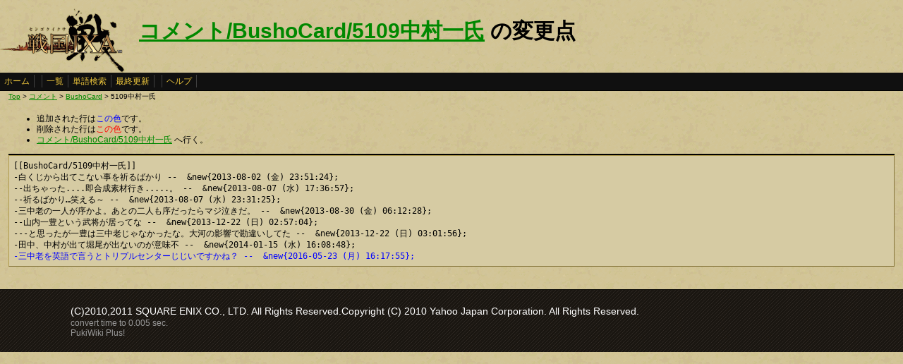

--- FILE ---
content_type: text/html
request_url: http://ixawiki.com/index.php?cmd=diff&page=%A5%B3%A5%E1%A5%F3%A5%C8%2FBushoCard%2F5109%C3%E6%C2%BC%B0%EC%BB%E1
body_size: 2485
content:
<!DOCTYPE HTML PUBLIC "-//W3C//DTD HTML 4.01 Transitional//EN" "http://www.w3.org/TR/html4/loose.dtd">
<html lang="ja">
<head>
 <meta http-equiv="content-type" content="application/xhtml+xml; charset=EUC-JP" />
 <meta name="robots" content="index,follow" />
<meta description="戦国IXA（戦国イクサ） Wiki ブラウザゲーム">
<meta keywords="戦国IXA,戦国,IXA,sengokuixa,SQUARE,スクウェア,YAHOO,攻略,wiki,裏技,裏ワザ">
<title>コメント/BushoCard/5109中村一氏 の変更点 - 戦国IXA Wiki</title>
 <link rel="stylesheet" type="text/css" media="screen" href="./css/ixa/pukiwiki.css?20111211">
 <link rel="stylesheet" type="text/css" media="screen" href="./css/common/common.css?20111210">
 <link rel="shortcut icon" href="./image/ixa/favicon.ico" type="image/x-icon">
<script type="text/javascript" src="https://ajax.googleapis.com/ajax/libs/jquery/1.7.0/jquery.min.js"></script>
<script type="text/javascript" src="./js/common/utils.js"></script>
<script type="text/javascript"><!--
scrolltotop.init(540);
//--></script>
<script type="text/javascript">

  var _gaq = _gaq || [];
  _gaq.push(['_setAccount', 'UA-17978830-3']);
  _gaq.push(['_trackPageview']);

  (function() {
    var ga = document.createElement('script'); ga.type = 'text/javascript'; ga.async = true;
    ga.src = ('https:' == document.location.protocol ? 'https://ssl' : 'http://www') + '.google-analytics.com/ga.js';
    var s = document.getElementsByTagName('script')[0]; s.parentNode.insertBefore(ga, s);
  })();

</script>
</head>
<body>
<div id="header">
 <a href="index.php"><img id="logo" src="./image/ixa/toplogo.png" alt="戦国IXA" title="戦国IXA" /></a>
 <h1 class="title"><a href="http://ixawiki.com/index.php?plugin=related&amp;page=%A5%B3%A5%E1%A5%F3%A5%C8%2FBushoCard%2F5109%C3%E6%C2%BC%B0%EC%BB%E1">コメント/BushoCard/5109中村一氏</a>  の変更点</h1>
</div>
<div id="navigator"><a href="http://ixawiki.com/index.php?FrontPage">ホーム</a><span class="space"></span><a href="http://ixawiki.com/index.php?cmd=list">一覧</a><a href="http://ixawiki.com/index.php?cmd=search">単語検索</a><a href="http://ixawiki.com/index.php?RecentChanges">最終更新</a><span class="space"></span><a href="http://ixawiki.com/index.php?cmd=help">ヘルプ</a><span class="navi_acc"></span></div>
<div id="contents">
<table class="contents" width="100%" border="0" cellspacing="0" cellpadding="0">
 <tr>
  <td class="ctable" valign="top">
   <div id ="topicpath"><a href="http://ixawiki.com/index.php?FrontPage" title="FrontPage">Top</a> &gt; <!--autolink--><a href="http://ixawiki.com/index.php?%A5%B3%A5%E1%A5%F3%A5%C8" title="コメント">コメント</a><!--/autolink--> &gt; <!--autolink--><a href="http://ixawiki.com/index.php?%A5%B3%A5%E1%A5%F3%A5%C8%2FBushoCard" title="コメント/BushoCard">BushoCard</a><!--/autolink--> &gt; 5109中村一氏</div>   <div id="body"><ul>
<li>追加された行は<span class="diff_added">この色</span>です。</li>
<li>削除された行は<span class="diff_removed">この色</span>です。</li>
 <li><a href="http://ixawiki.com/index.php?%A5%B3%A5%E1%A5%F3%A5%C8%2FBushoCard%2F5109%C3%E6%C2%BC%B0%EC%BB%E1">コメント/BushoCard/5109中村一氏</a> へ行く。</li>
</ul>
<hr class="full_hr" /><pre>[[BushoCard/5109中村一氏]]
-白くじから出てこない事を祈るばかり --  &amp;new{2013-08-02 (金) 23:51:24};
--出ちゃった....即合成素材行き.....。 --  &amp;new{2013-08-07 (水) 17:36:57};
--祈るばかり…笑える～ --  &amp;new{2013-08-07 (水) 23:31:25};
-三中老の一人が序かよ。あとの二人も序だったらマジ泣きだ。 --  &amp;new{2013-08-30 (金) 06:12:28};
--山内一豊という武将が居ってな --  &amp;new{2013-12-22 (日) 02:57:04};
---と思ったが一豊は三中老じゃなかったな。大河の影響で勘違いしてた --  &amp;new{2013-12-22 (日) 03:01:56};
-田中、中村が出て堀尾が出ないのが意味不 --  &amp;new{2014-01-15 (水) 16:08:48};
<span class="diff_added"  >-三中老を英語で言うとトリプルセンターじじいですかね？ --  &amp;new{2016-05-23 (月) 16:17:55};</span>
</pre>


   </div>
  </td>
 </tr>
</table>
</div>


<div id="footer_all">
<p style="font-size:120%;color:white;">(C)2010,2011 SQUARE ENIX CO., LTD. All Rights Reserved.Copyright (C) 2010 Yahoo Japan Corporation. All Rights Reserved.</p>
convert time to 0.005 sec.<br />
PukiWiki Plus!
<div id="ScrollPageTop" class="ScrollPageTop">
    <a href="#header"></a>
</div><!-- fotter_all_end -->
</div>

<script defer src="https://static.cloudflareinsights.com/beacon.min.js/vcd15cbe7772f49c399c6a5babf22c1241717689176015" integrity="sha512-ZpsOmlRQV6y907TI0dKBHq9Md29nnaEIPlkf84rnaERnq6zvWvPUqr2ft8M1aS28oN72PdrCzSjY4U6VaAw1EQ==" data-cf-beacon='{"version":"2024.11.0","token":"ddabf45a5ead40aea0d6bf90cadd8776","r":1,"server_timing":{"name":{"cfCacheStatus":true,"cfEdge":true,"cfExtPri":true,"cfL4":true,"cfOrigin":true,"cfSpeedBrain":true},"location_startswith":null}}' crossorigin="anonymous"></script>
</body>
</html>
